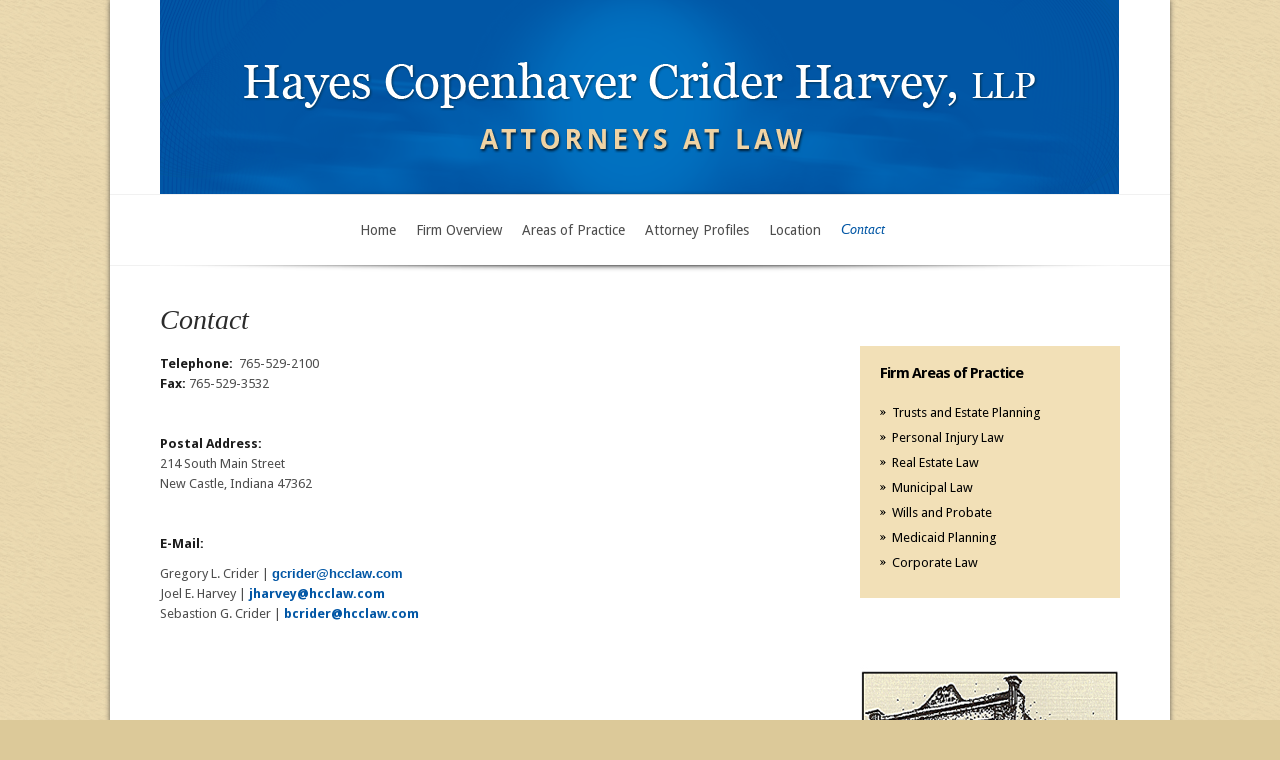

--- FILE ---
content_type: text/html; charset=UTF-8
request_url: https://hcclaw.com/contact/
body_size: 6918
content:

<!DOCTYPE html>
<html lang="en">
<head>
	<meta charset="UTF-8" />
	<meta http-equiv="Content-Type" content="text/html; charset=UTF-8" />
    <meta name="google-site-verification" content="_XkEyPHu6buK7xyrLl9NR7ocNFPptijkZzPZ5ZBeZxg" />
    <meta name="keywords" content="new castle attorneys,greg crider,gregory crider,gregory l crider,sebastion crider,joel harvey,wills,will lawyers,trusts,trust lawyers,estate planning,estate planning lawyer,real estate law,real estate lawyers,land use lawyers,land use,municipal law,municipal lawyers,will, Trust, Will and trust, Estate, Trust and estate, Estate plan, Estate planning, Indiana estate planning, Indiana trust and estate, Indiana law, Indiana lawyer, Power of attorney, Healthcare representative, Living will, Probate, Probate law, Probate attorney, New castle lawyers, New castle attorney, Real estate, Deed, Real estate attorney, Real estate lawyer, Real estate contract, Best, Expert, Inheritance, Inheritance law">
    <meta name="viewport" content="width=1100;">
	<meta name="msvalidate.01" content="70A104FB46A70B0B4C2938E8E62C8DDD" />
	<meta http-equiv='content-language' content='en-us'>
    
				<link href='https://fonts.googleapis.com/css?family=Droid+Sans:regular,bold' rel='stylesheet' type='text/css'/>
	<link href='https://fonts.googleapis.com/css?family=Goudy+Bookletter+1911' rel='stylesheet' type='text/css' />
	<link rel="stylesheet" href="https://hcclaw.com/wp-content/themes/Evolution/style.css" type="text/css" media="screen" />
	<link rel="pingback" href="https://hcclaw.com/xmlrpc.php" />
	<!--[if lt IE 7]>
		<link rel="stylesheet" type="text/css" href="https://hcclaw.com/wp-content/themes/Evolution/css/ie6style.css" />
		<script type="text/javascript" src="https://hcclaw.com/wp-content/themes/Evolution/js/DD_belatedPNG_0.0.8a-min.js"></script>
		<script type="text/javascript">DD_belatedPNG.fix('img#logo, span.overlay, a.zoom-icon, a.more-icon, #menu, #menu-right, #menu-content, ul#top-menu ul, #menu-bar, .footer-widget ul li, span.post-overlay, #content-area, .avatar-overlay, .comment-arrow, .testimonials-item-bottom, #quote, #bottom-shadow, #quote .container');</script>
	<![endif]-->
	<!--[if IE 7]>
		<link rel="stylesheet" type="text/css" href="https://hcclaw.com/wp-content/themes/Evolution/css/ie7style.css" />
	<![endif]-->
	<!--[if IE 8]>
		<link rel="stylesheet" type="text/css" href="https://hcclaw.com/wp-content/themes/Evolution/css/ie8style.css" />
	<![endif]-->
	<!--[if lt IE 9]>
		<script src="https://hcclaw.com/wp-content/themes/Evolution/js/html5.js" type="text/javascript"></script>
	<![endif]-->
	<script type="text/javascript">
		document.documentElement.className = 'js';
	</script>

	<meta name='robots' content='index, follow, max-image-preview:large, max-snippet:-1, max-video-preview:-1' />

	<!-- This site is optimized with the Yoast SEO plugin v19.9 - https://yoast.com/wordpress/plugins/seo/ -->
	<title>Contact | Hayes Copenhaver Crider Harvey, LLP</title>
	<meta name="description" content="Contact Hayes Copenhaver Crider Harvey, LLP. New Castle Indiana&#039;s oldest law firm." />
	<link rel="canonical" href="https://hcclaw.com/contact/" />
	<meta property="og:locale" content="en_US" />
	<meta property="og:type" content="article" />
	<meta property="og:title" content="Contact | Hayes Copenhaver Crider Harvey, LLP" />
	<meta property="og:description" content="Contact Hayes Copenhaver Crider Harvey, LLP. New Castle Indiana&#039;s oldest law firm." />
	<meta property="og:url" content="https://hcclaw.com/contact/" />
	<meta property="og:site_name" content="Hayes Copenhaver Crider Harvey, LLP" />
	<meta property="article:modified_time" content="2021-02-16T17:39:37+00:00" />
	<meta name="twitter:card" content="summary_large_image" />
	<script type="application/ld+json" class="yoast-schema-graph">{"@context":"https://schema.org","@graph":[{"@type":"WebPage","@id":"https://hcclaw.com/contact/","url":"https://hcclaw.com/contact/","name":"Contact | Hayes Copenhaver Crider Harvey, LLP","isPartOf":{"@id":"https://hcclaw.com/#website"},"datePublished":"2012-03-17T14:21:45+00:00","dateModified":"2021-02-16T17:39:37+00:00","description":"Contact Hayes Copenhaver Crider Harvey, LLP. New Castle Indiana's oldest law firm.","breadcrumb":{"@id":"https://hcclaw.com/contact/#breadcrumb"},"inLanguage":"en","potentialAction":[{"@type":"ReadAction","target":["https://hcclaw.com/contact/"]}]},{"@type":"BreadcrumbList","@id":"https://hcclaw.com/contact/#breadcrumb","itemListElement":[{"@type":"ListItem","position":1,"name":"Home","item":"https://hcclaw.com/"},{"@type":"ListItem","position":2,"name":"Contact"}]},{"@type":"WebSite","@id":"https://hcclaw.com/#website","url":"https://hcclaw.com/","name":"Hayes Copenhaver Crider Harvey, LLP","description":"Attorneys At Law","publisher":{"@id":"https://hcclaw.com/#organization"},"potentialAction":[{"@type":"SearchAction","target":{"@type":"EntryPoint","urlTemplate":"https://hcclaw.com/?s={search_term_string}"},"query-input":"required name=search_term_string"}],"inLanguage":"en"},{"@type":"Organization","@id":"https://hcclaw.com/#organization","name":"Hayes Copenhaver Crider Harvey, LLP","url":"https://hcclaw.com/","logo":{"@type":"ImageObject","inLanguage":"en","@id":"https://hcclaw.com/#/schema/logo/image/","url":"https://hcclaw.com/wp-content/uploads/2018/02/logo-blue.png","contentUrl":"https://hcclaw.com/wp-content/uploads/2018/02/logo-blue.png","width":957,"height":193,"caption":"Hayes Copenhaver Crider Harvey, LLP"},"image":{"@id":"https://hcclaw.com/#/schema/logo/image/"}}]}</script>
	<!-- / Yoast SEO plugin. -->


<link rel='dns-prefetch' href='//s.w.org' />
<link rel="alternate" type="application/rss+xml" title="Hayes Copenhaver Crider  Harvey, LLP &raquo; Feed" href="https://hcclaw.com/feed/" />
<link rel="alternate" type="application/rss+xml" title="Hayes Copenhaver Crider  Harvey, LLP &raquo; Comments Feed" href="https://hcclaw.com/comments/feed/" />
<link rel="alternate" type="application/rss+xml" title="Hayes Copenhaver Crider  Harvey, LLP &raquo; Contact Comments Feed" href="https://hcclaw.com/contact/feed/" />
<script type="text/javascript">
window._wpemojiSettings = {"baseUrl":"https:\/\/s.w.org\/images\/core\/emoji\/14.0.0\/72x72\/","ext":".png","svgUrl":"https:\/\/s.w.org\/images\/core\/emoji\/14.0.0\/svg\/","svgExt":".svg","source":{"concatemoji":"https:\/\/hcclaw.com\/wp-includes\/js\/wp-emoji-release.min.js?ver=6.0.11"}};
/*! This file is auto-generated */
!function(e,a,t){var n,r,o,i=a.createElement("canvas"),p=i.getContext&&i.getContext("2d");function s(e,t){var a=String.fromCharCode,e=(p.clearRect(0,0,i.width,i.height),p.fillText(a.apply(this,e),0,0),i.toDataURL());return p.clearRect(0,0,i.width,i.height),p.fillText(a.apply(this,t),0,0),e===i.toDataURL()}function c(e){var t=a.createElement("script");t.src=e,t.defer=t.type="text/javascript",a.getElementsByTagName("head")[0].appendChild(t)}for(o=Array("flag","emoji"),t.supports={everything:!0,everythingExceptFlag:!0},r=0;r<o.length;r++)t.supports[o[r]]=function(e){if(!p||!p.fillText)return!1;switch(p.textBaseline="top",p.font="600 32px Arial",e){case"flag":return s([127987,65039,8205,9895,65039],[127987,65039,8203,9895,65039])?!1:!s([55356,56826,55356,56819],[55356,56826,8203,55356,56819])&&!s([55356,57332,56128,56423,56128,56418,56128,56421,56128,56430,56128,56423,56128,56447],[55356,57332,8203,56128,56423,8203,56128,56418,8203,56128,56421,8203,56128,56430,8203,56128,56423,8203,56128,56447]);case"emoji":return!s([129777,127995,8205,129778,127999],[129777,127995,8203,129778,127999])}return!1}(o[r]),t.supports.everything=t.supports.everything&&t.supports[o[r]],"flag"!==o[r]&&(t.supports.everythingExceptFlag=t.supports.everythingExceptFlag&&t.supports[o[r]]);t.supports.everythingExceptFlag=t.supports.everythingExceptFlag&&!t.supports.flag,t.DOMReady=!1,t.readyCallback=function(){t.DOMReady=!0},t.supports.everything||(n=function(){t.readyCallback()},a.addEventListener?(a.addEventListener("DOMContentLoaded",n,!1),e.addEventListener("load",n,!1)):(e.attachEvent("onload",n),a.attachEvent("onreadystatechange",function(){"complete"===a.readyState&&t.readyCallback()})),(e=t.source||{}).concatemoji?c(e.concatemoji):e.wpemoji&&e.twemoji&&(c(e.twemoji),c(e.wpemoji)))}(window,document,window._wpemojiSettings);
</script>
<meta content="Evolution v.1.3" name="generator"/><style type="text/css">
img.wp-smiley,
img.emoji {
	display: inline !important;
	border: none !important;
	box-shadow: none !important;
	height: 1em !important;
	width: 1em !important;
	margin: 0 0.07em !important;
	vertical-align: -0.1em !important;
	background: none !important;
	padding: 0 !important;
}
</style>
	<link rel='stylesheet' id='wp-block-library-css'  href='https://hcclaw.com/wp-includes/css/dist/block-library/style.min.css?ver=6.0.11' type='text/css' media='all' />
<style id='global-styles-inline-css' type='text/css'>
body{--wp--preset--color--black: #000000;--wp--preset--color--cyan-bluish-gray: #abb8c3;--wp--preset--color--white: #ffffff;--wp--preset--color--pale-pink: #f78da7;--wp--preset--color--vivid-red: #cf2e2e;--wp--preset--color--luminous-vivid-orange: #ff6900;--wp--preset--color--luminous-vivid-amber: #fcb900;--wp--preset--color--light-green-cyan: #7bdcb5;--wp--preset--color--vivid-green-cyan: #00d084;--wp--preset--color--pale-cyan-blue: #8ed1fc;--wp--preset--color--vivid-cyan-blue: #0693e3;--wp--preset--color--vivid-purple: #9b51e0;--wp--preset--gradient--vivid-cyan-blue-to-vivid-purple: linear-gradient(135deg,rgba(6,147,227,1) 0%,rgb(155,81,224) 100%);--wp--preset--gradient--light-green-cyan-to-vivid-green-cyan: linear-gradient(135deg,rgb(122,220,180) 0%,rgb(0,208,130) 100%);--wp--preset--gradient--luminous-vivid-amber-to-luminous-vivid-orange: linear-gradient(135deg,rgba(252,185,0,1) 0%,rgba(255,105,0,1) 100%);--wp--preset--gradient--luminous-vivid-orange-to-vivid-red: linear-gradient(135deg,rgba(255,105,0,1) 0%,rgb(207,46,46) 100%);--wp--preset--gradient--very-light-gray-to-cyan-bluish-gray: linear-gradient(135deg,rgb(238,238,238) 0%,rgb(169,184,195) 100%);--wp--preset--gradient--cool-to-warm-spectrum: linear-gradient(135deg,rgb(74,234,220) 0%,rgb(151,120,209) 20%,rgb(207,42,186) 40%,rgb(238,44,130) 60%,rgb(251,105,98) 80%,rgb(254,248,76) 100%);--wp--preset--gradient--blush-light-purple: linear-gradient(135deg,rgb(255,206,236) 0%,rgb(152,150,240) 100%);--wp--preset--gradient--blush-bordeaux: linear-gradient(135deg,rgb(254,205,165) 0%,rgb(254,45,45) 50%,rgb(107,0,62) 100%);--wp--preset--gradient--luminous-dusk: linear-gradient(135deg,rgb(255,203,112) 0%,rgb(199,81,192) 50%,rgb(65,88,208) 100%);--wp--preset--gradient--pale-ocean: linear-gradient(135deg,rgb(255,245,203) 0%,rgb(182,227,212) 50%,rgb(51,167,181) 100%);--wp--preset--gradient--electric-grass: linear-gradient(135deg,rgb(202,248,128) 0%,rgb(113,206,126) 100%);--wp--preset--gradient--midnight: linear-gradient(135deg,rgb(2,3,129) 0%,rgb(40,116,252) 100%);--wp--preset--duotone--dark-grayscale: url('#wp-duotone-dark-grayscale');--wp--preset--duotone--grayscale: url('#wp-duotone-grayscale');--wp--preset--duotone--purple-yellow: url('#wp-duotone-purple-yellow');--wp--preset--duotone--blue-red: url('#wp-duotone-blue-red');--wp--preset--duotone--midnight: url('#wp-duotone-midnight');--wp--preset--duotone--magenta-yellow: url('#wp-duotone-magenta-yellow');--wp--preset--duotone--purple-green: url('#wp-duotone-purple-green');--wp--preset--duotone--blue-orange: url('#wp-duotone-blue-orange');--wp--preset--font-size--small: 13px;--wp--preset--font-size--medium: 20px;--wp--preset--font-size--large: 36px;--wp--preset--font-size--x-large: 42px;}.has-black-color{color: var(--wp--preset--color--black) !important;}.has-cyan-bluish-gray-color{color: var(--wp--preset--color--cyan-bluish-gray) !important;}.has-white-color{color: var(--wp--preset--color--white) !important;}.has-pale-pink-color{color: var(--wp--preset--color--pale-pink) !important;}.has-vivid-red-color{color: var(--wp--preset--color--vivid-red) !important;}.has-luminous-vivid-orange-color{color: var(--wp--preset--color--luminous-vivid-orange) !important;}.has-luminous-vivid-amber-color{color: var(--wp--preset--color--luminous-vivid-amber) !important;}.has-light-green-cyan-color{color: var(--wp--preset--color--light-green-cyan) !important;}.has-vivid-green-cyan-color{color: var(--wp--preset--color--vivid-green-cyan) !important;}.has-pale-cyan-blue-color{color: var(--wp--preset--color--pale-cyan-blue) !important;}.has-vivid-cyan-blue-color{color: var(--wp--preset--color--vivid-cyan-blue) !important;}.has-vivid-purple-color{color: var(--wp--preset--color--vivid-purple) !important;}.has-black-background-color{background-color: var(--wp--preset--color--black) !important;}.has-cyan-bluish-gray-background-color{background-color: var(--wp--preset--color--cyan-bluish-gray) !important;}.has-white-background-color{background-color: var(--wp--preset--color--white) !important;}.has-pale-pink-background-color{background-color: var(--wp--preset--color--pale-pink) !important;}.has-vivid-red-background-color{background-color: var(--wp--preset--color--vivid-red) !important;}.has-luminous-vivid-orange-background-color{background-color: var(--wp--preset--color--luminous-vivid-orange) !important;}.has-luminous-vivid-amber-background-color{background-color: var(--wp--preset--color--luminous-vivid-amber) !important;}.has-light-green-cyan-background-color{background-color: var(--wp--preset--color--light-green-cyan) !important;}.has-vivid-green-cyan-background-color{background-color: var(--wp--preset--color--vivid-green-cyan) !important;}.has-pale-cyan-blue-background-color{background-color: var(--wp--preset--color--pale-cyan-blue) !important;}.has-vivid-cyan-blue-background-color{background-color: var(--wp--preset--color--vivid-cyan-blue) !important;}.has-vivid-purple-background-color{background-color: var(--wp--preset--color--vivid-purple) !important;}.has-black-border-color{border-color: var(--wp--preset--color--black) !important;}.has-cyan-bluish-gray-border-color{border-color: var(--wp--preset--color--cyan-bluish-gray) !important;}.has-white-border-color{border-color: var(--wp--preset--color--white) !important;}.has-pale-pink-border-color{border-color: var(--wp--preset--color--pale-pink) !important;}.has-vivid-red-border-color{border-color: var(--wp--preset--color--vivid-red) !important;}.has-luminous-vivid-orange-border-color{border-color: var(--wp--preset--color--luminous-vivid-orange) !important;}.has-luminous-vivid-amber-border-color{border-color: var(--wp--preset--color--luminous-vivid-amber) !important;}.has-light-green-cyan-border-color{border-color: var(--wp--preset--color--light-green-cyan) !important;}.has-vivid-green-cyan-border-color{border-color: var(--wp--preset--color--vivid-green-cyan) !important;}.has-pale-cyan-blue-border-color{border-color: var(--wp--preset--color--pale-cyan-blue) !important;}.has-vivid-cyan-blue-border-color{border-color: var(--wp--preset--color--vivid-cyan-blue) !important;}.has-vivid-purple-border-color{border-color: var(--wp--preset--color--vivid-purple) !important;}.has-vivid-cyan-blue-to-vivid-purple-gradient-background{background: var(--wp--preset--gradient--vivid-cyan-blue-to-vivid-purple) !important;}.has-light-green-cyan-to-vivid-green-cyan-gradient-background{background: var(--wp--preset--gradient--light-green-cyan-to-vivid-green-cyan) !important;}.has-luminous-vivid-amber-to-luminous-vivid-orange-gradient-background{background: var(--wp--preset--gradient--luminous-vivid-amber-to-luminous-vivid-orange) !important;}.has-luminous-vivid-orange-to-vivid-red-gradient-background{background: var(--wp--preset--gradient--luminous-vivid-orange-to-vivid-red) !important;}.has-very-light-gray-to-cyan-bluish-gray-gradient-background{background: var(--wp--preset--gradient--very-light-gray-to-cyan-bluish-gray) !important;}.has-cool-to-warm-spectrum-gradient-background{background: var(--wp--preset--gradient--cool-to-warm-spectrum) !important;}.has-blush-light-purple-gradient-background{background: var(--wp--preset--gradient--blush-light-purple) !important;}.has-blush-bordeaux-gradient-background{background: var(--wp--preset--gradient--blush-bordeaux) !important;}.has-luminous-dusk-gradient-background{background: var(--wp--preset--gradient--luminous-dusk) !important;}.has-pale-ocean-gradient-background{background: var(--wp--preset--gradient--pale-ocean) !important;}.has-electric-grass-gradient-background{background: var(--wp--preset--gradient--electric-grass) !important;}.has-midnight-gradient-background{background: var(--wp--preset--gradient--midnight) !important;}.has-small-font-size{font-size: var(--wp--preset--font-size--small) !important;}.has-medium-font-size{font-size: var(--wp--preset--font-size--medium) !important;}.has-large-font-size{font-size: var(--wp--preset--font-size--large) !important;}.has-x-large-font-size{font-size: var(--wp--preset--font-size--x-large) !important;}
</style>
<link rel='stylesheet' id='et-shortcodes-css-css'  href='https://hcclaw.com/wp-content/themes/Evolution/epanel/shortcodes/shortcodes.css?ver=2.0' type='text/css' media='all' />
<link rel='stylesheet' id='fancybox-css'  href='https://hcclaw.com/wp-content/themes/Evolution/epanel/page_templates/js/fancybox/jquery.fancybox-1.3.4.css?ver=1.3.4' type='text/css' media='screen' />
<link rel='stylesheet' id='et_page_templates-css'  href='https://hcclaw.com/wp-content/themes/Evolution/epanel/page_templates/page_templates.css?ver=1.8' type='text/css' media='screen' />
<script type='text/javascript' src='https://hcclaw.com/wp-includes/js/jquery/jquery.min.js?ver=3.6.0' id='jquery-core-js'></script>
<script type='text/javascript' src='https://hcclaw.com/wp-includes/js/jquery/jquery-migrate.min.js?ver=3.3.2' id='jquery-migrate-js'></script>
<script type='text/javascript' src='https://hcclaw.com/wp-content/themes/Evolution/epanel/shortcodes/js/et_shortcodes_frontend.js?ver=2.0' id='et-shortcodes-js-js'></script>
<link rel="https://api.w.org/" href="https://hcclaw.com/wp-json/" /><link rel="alternate" type="application/json" href="https://hcclaw.com/wp-json/wp/v2/pages/14" /><link rel="EditURI" type="application/rsd+xml" title="RSD" href="https://hcclaw.com/xmlrpc.php?rsd" />
<link rel="wlwmanifest" type="application/wlwmanifest+xml" href="https://hcclaw.com/wp-includes/wlwmanifest.xml" /> 
<meta name="generator" content="WordPress 6.0.11" />
<link rel='shortlink' href='https://hcclaw.com/?p=14' />
<link rel="alternate" type="application/json+oembed" href="https://hcclaw.com/wp-json/oembed/1.0/embed?url=https%3A%2F%2Fhcclaw.com%2Fcontact%2F" />
<link rel="alternate" type="text/xml+oembed" href="https://hcclaw.com/wp-json/oembed/1.0/embed?url=https%3A%2F%2Fhcclaw.com%2Fcontact%2F&#038;format=xml" />
<link rel="stylesheet" href="https://hcclaw.com/wp-content/themes/Evolution/css/flexslider.css" type="text/css" media="screen" /><meta name="viewport" content="width=device-width; initial-scale=1.0; maximum-scale=1.0; user-scalable=0;" /></head>
<body data-rsssl=1 class="page-template-default page page-id-14 chrome">
	<div id="page-wrap">
		<header id="main">
			<div class="container top-info">
				<a href="https://hcclaw.com">
										<img alt="New Castle Indiana Estate Planning - Estate Trust" src="https://hcclaw.com/wp-content/themes/Evolution/images/logo.png" alt="Hayes Copenhaver Crider  Harvey, LLP" id="logo"/>
				</a>
							</div> <!-- end .container -->	
			<div id="navigation">	
				<div class="container clearfix">
					<nav id="top-menu">
						<ul id="menu-main" class="nav"><li id="menu-item-21" class="menu-item menu-item-type-custom menu-item-object-custom menu-item-home menu-item-21"><a href="https://hcclaw.com/">Home</a></li>
<li id="menu-item-22" class="menu-item menu-item-type-post_type menu-item-object-page menu-item-22"><a href="https://hcclaw.com/firm-overview/">Firm Overview</a></li>
<li id="menu-item-23" class="menu-item menu-item-type-post_type menu-item-object-page menu-item-has-children menu-item-23"><a href="https://hcclaw.com/areas-of-practice/">Areas of Practice</a>
<ul class="sub-menu">
	<li id="menu-item-65" class="menu-item menu-item-type-custom menu-item-object-custom menu-item-65"><a href="/areas-of-practice/#personal-injury-law">Personal Injury Law</a></li>
	<li id="menu-item-68" class="menu-item menu-item-type-custom menu-item-object-custom menu-item-68"><a href="/areas-of-practice/#real-estate-law">Real Estate Law</a></li>
	<li id="menu-item-69" class="menu-item menu-item-type-custom menu-item-object-custom menu-item-69"><a href="/areas-of-practice/#municipal-law">Municipal Utility Law</a></li>
	<li id="menu-item-70" class="menu-item menu-item-type-custom menu-item-object-custom menu-item-70"><a href="/areas-of-practice/#wills-and-probate">Wills and Probate</a></li>
	<li id="menu-item-71" class="menu-item menu-item-type-custom menu-item-object-custom menu-item-71"><a href="/areas-of-practice/#trusts-and-estate-planning">Trusts and Estate Planning</a></li>
	<li id="menu-item-72" class="menu-item menu-item-type-custom menu-item-object-custom menu-item-72"><a href="/areas-of-practice/#medicaid-planning">Medicaid Planning</a></li>
	<li id="menu-item-67" class="menu-item menu-item-type-custom menu-item-object-custom menu-item-67"><a href="/areas-of-practice/#commercial-law">Commercial Law</a></li>
	<li id="menu-item-173" class="menu-item menu-item-type-custom menu-item-object-custom menu-item-173"><a href="/areas-of-practice/">Litigation</a></li>
</ul>
</li>
<li id="menu-item-24" class="menu-item menu-item-type-taxonomy menu-item-object-category menu-item-has-children menu-item-24"><a href="https://hcclaw.com/area/attorney-profiles/">Attorney Profiles</a>
<ul class="sub-menu">
	<li id="menu-item-41" class="menu-item menu-item-type-custom menu-item-object-custom menu-item-41"><a href="/attorney-profiles/gregory-l-crider/">Gregory L. Crider</a></li>
	<li id="menu-item-40" class="menu-item menu-item-type-custom menu-item-object-custom menu-item-40"><a href="/attorney-profiles/joel-e-harvey/">Joel E. Harvey</a></li>
	<li id="menu-item-266" class="menu-item menu-item-type-post_type menu-item-object-post menu-item-266"><a href="https://hcclaw.com/attorney-profiles/sebastion-g-crider/">Sebastion G. Crider</a></li>
</ul>
</li>
<li id="menu-item-25" class="menu-item menu-item-type-post_type menu-item-object-page menu-item-25"><a href="https://hcclaw.com/location/">Location</a></li>
<li id="menu-item-26" class="menu-item menu-item-type-post_type menu-item-object-page current-menu-item page_item page-item-14 current_page_item menu-item-26"><a href="https://hcclaw.com/contact/" aria-current="page">Contact</a></li>
</ul>					</nav>
					<a href="#" id="mobile_nav" class="closed">Navigation<span></span></a>
					
					<!-- <div id="search-form">
						<form method="get" id="searchform" action="https://hcclaw.com/">
							<input type="text" value="Search this site..." name="s" id="searchinput" />
														<input type="image" src="https://hcclaw.com/wp-content/themes/Evolution/images/search_btn.png" id="searchsubmit" />
						</form>
					</div> end #search-form -->
					<div id="top-menu-shadow"></div>
					<div id="bottom-menu-shadow"></div>
				</div> <!-- end .container -->
			</div> <!-- end #navigation -->	
		</header> <!-- end #main -->		
		
		<div id="main-area">
			<div class="container">
<div id="content_area" class="clearfix">
	<div id="main_content">
		<div id="breadcrumbs">
					<a href="https://hcclaw.com">Home</a> <span class="raquo">&raquo;</span>
				
									Contact | Hayes Copenhaver Crider Harvey, LLP					</div> <!-- end #breadcrumbs -->						
	<article class="entry post clearfix">
		<h1 class="main_title">Contact</h1>
		
		
		<p><strong>Telephone:&nbsp;</strong> 765-529-2100<br />
<strong>Fax: </strong>765-529-3532</p>
<p>&nbsp;</p>
<p><strong>Postal Address:</strong><br />
214 South Main Street<br />
New Castle, Indiana 47362</p>
<p>&nbsp;</p>
<p><strong>E-Mail:</strong></p>
<p><span>Gregory L. Crider</span> | <a style="font-family: Arial;" href="mailto:gcrider@hcclaw.com">gcrider@hcclaw.com</a><br />
<span>Joel E. Harvey</span> | <a href="mailto:jharvey@hcclaw.com">jharvey@hcclaw.com</a><br />
<span>Sebastion G. Crider</span> | <a href="mailto:bcrider@hcclaw.com">bcrider@hcclaw.com</a></p>
					</article> <!-- end .entry -->
			
		<div id="et-contact" class="responsive">

			<div id="et-contact-message"> </div>
			
							<form action="https://hcclaw.com/contact/" method="post" id="et_contact_form">
					<div id="et_contact_left">
						<p class="clearfix">
							<input type="text" name="et_contact_name" value="Name" id="et_contact_name" class="input" />
						</p>
						
						<p class="clearfix">
							<input type="text" name="et_contact_email" value="Email Address" id="et_contact_email" class="input" />
						</p>
						
						<p class="clearfix">
							<input type="text" name="et_contact_subject" value="Subject" id="et_contact_subject" class="input" />
						</p>
					</div> <!-- #et_contact_left -->
					
					<div id="et_contact_right">
						<p class="clearfix">
							Captcha: <br/>10 + 3 = 							<input type="text" name="et_contact_captcha" value="" id="et_contact_captcha" class="input" size="2" />
						</p>
					</div> <!-- #et_contact_right -->
					
					<div class="clear"></div>
					
					<p class="clearfix">
						<textarea class="input" id="et_contact_message" name="et_contact_message">Message</textarea>
					</p>
						
					<input type="hidden" name="et_contactform_submit" value="et_contact_proccess" />
					
					<input type="reset" id="et_contact_reset" value="Reset" />
					<input class="et_contact_submit" type="submit" value="Submit" id="et_contact_submit" />
				</form>
					</div> <!-- end #et-contact -->
	</div> <!-- end #main_content -->
	<div id="sidebar">
	<div id="nav_menu-2" class="widget widget_nav_menu"><h3 class="widgettitle">Firm Areas of Practice</h3><div class="menu-sidebar-container"><ul id="menu-sidebar" class="menu"><li id="menu-item-236" class="menu-item menu-item-type-custom menu-item-object-custom menu-item-236"><a title="New Castle Indiana Estate Planning" href="https://hcclaw.com/areas-of-practice/#trusts-and-estate-planning">Trusts and Estate Planning</a></li>
<li id="menu-item-92" class="menu-item menu-item-type-custom menu-item-object-custom menu-item-92"><a href="/areas-of-practice/#personal-injury-law">Personal Injury Law</a></li>
<li id="menu-item-94" class="menu-item menu-item-type-custom menu-item-object-custom menu-item-94"><a href="/areas-of-practice/#real-estate-law">Real Estate Law</a></li>
<li id="menu-item-95" class="menu-item menu-item-type-custom menu-item-object-custom menu-item-95"><a href="/areas-of-practice/#municipal-law">Municipal Law</a></li>
<li id="menu-item-96" class="menu-item menu-item-type-custom menu-item-object-custom menu-item-96"><a href="/areas-of-practice/#wills-and-probate">Wills and Probate</a></li>
<li id="menu-item-98" class="menu-item menu-item-type-custom menu-item-object-custom menu-item-98"><a href="/areas-of-practice/#medicaid-planning">Medicaid Planning</a></li>
<li id="menu-item-99" class="menu-item menu-item-type-custom menu-item-object-custom menu-item-99"><a href="/areas-of-practice/#corporate-law">Corporate Law</a></li>
</ul></div></div> <!-- end .widget --><div id="text-6" class="widget widget_text"><h3 class="widgettitle"> </h3>			<div class="textwidget"><img src="https://hcclaw.com/wp-content/themes/Evolution/images/building.jpg" alt="Indiana's Oldest Law Firm">
<p><strong>Contact Us</strong>
Phone  |  765-529-2100<br>
&nbsp;&nbsp;&nbsp;&nbsp;&nbsp;&nbsp;Fax  |  765-529-3532</p>           
<p>214 South Main Street<br>
New Castle, Indiana 47362</p></div>
		</div> <!-- end .widget -->    </div> <!-- end #sidebar --></div> <!-- end #content_area -->
	
			</div> <!-- end .container -->
		
	<footer id="main-footer">
		<div class="container clearfix">
			<div id="footer-top-shadow"></div>
			
							<div id="footer-widgets" class="clearfix">
					<div class="footer-widget footer-col1"><div id="text-2" class="f_widget widget_text"><h4 class="widgettitle">Hayes Copenhaver Crider Harvey, LLP</h4>			<div class="textwidget"><p><strong>Attorneys At Law</strong>
New Castle Indiana's oldest law-firm. Established in 1911</p>
<p><strong>Phone</strong>
765-529-2100</p>
<p><strong>Address</strong>
214 South Main Street<br>
New Castle, Indiana 47362</p></div>
		</div></div> <!-- end . footer-widget --><div class="footer-widget footer-col2"><div id="text-3" class="f_widget widget_text"><h4 class="widgettitle"> </h4>			<div class="textwidget"><p><strong>Representative Clients</strong>
City of New Castle; County of Henry; Eastern Indiana Federal Credit Union; Blue River Valley School Corp.; Henry Community Health; Towns of Middletown; Springport; Sulphur Springs and Kennard; Henry County Community Foundation, Inc.; Henry County Hospital Foundation, Inc.; Henry County Health Department; New Castle Community School Corp.; Walnut Ridge Family Trailer Sales, Inc.; Summit Springs Regional Waste District; Pritchett's Backhoe Service LLC</p></div>
		</div></div> <!-- end . footer-widget --><div class="footer-widget footer-col3"><div id="nav_menu-3" class="f_widget widget_nav_menu"><h4 class="widgettitle">Firm Areas of Practice</h4><div class="menu-sidebar-container"><ul id="menu-sidebar-1" class="menu"><li class="menu-item menu-item-type-custom menu-item-object-custom menu-item-236"><a title="New Castle Indiana Estate Planning" href="https://hcclaw.com/areas-of-practice/#trusts-and-estate-planning">Trusts and Estate Planning</a></li>
<li class="menu-item menu-item-type-custom menu-item-object-custom menu-item-92"><a href="/areas-of-practice/#personal-injury-law">Personal Injury Law</a></li>
<li class="menu-item menu-item-type-custom menu-item-object-custom menu-item-94"><a href="/areas-of-practice/#real-estate-law">Real Estate Law</a></li>
<li class="menu-item menu-item-type-custom menu-item-object-custom menu-item-95"><a href="/areas-of-practice/#municipal-law">Municipal Law</a></li>
<li class="menu-item menu-item-type-custom menu-item-object-custom menu-item-96"><a href="/areas-of-practice/#wills-and-probate">Wills and Probate</a></li>
<li class="menu-item menu-item-type-custom menu-item-object-custom menu-item-98"><a href="/areas-of-practice/#medicaid-planning">Medicaid Planning</a></li>
<li class="menu-item menu-item-type-custom menu-item-object-custom menu-item-99"><a href="/areas-of-practice/#corporate-law">Corporate Law</a></li>
</ul></div></div></div> <!-- end . footer-widget --><div class="footer-widget footer-col4 last"><div id="block-2" class="f_widget widget_block"><div class="widget_nav_menu footer-widget"><h4 class="widgettitle">Attorney Profiles</h4><ul class="menu"><li class="menu-item"><a href="/attorney-profiles/gregory-l-crider/">GREGORY L. CRIDER</a></li><li class="menu-item"><a href="/attorney-profiles/joel-e-harvey/">JOEL E. HARVEY</a></li><li class="menu-item"><a href="/attorney-profiles/sebastion-g-crider/">SEBASTION G. CRIDER</a></li></ul></div></div></div> <!-- end . footer-widget -->				</div> <!-- end #footer-widgets -->	
						
			<p id="copyright">Copyright &copy;2026 Hayes Copenhaver Crider Harvey, LLP </p>
            <!--<a id="bbb_link" href="http://www.bbb.org/indianapolis/business-reviews/not-elsewhere-classified/hayes-copenhaver-crider-llp-in-new-castle-in-9002025" target="_blank"></a>-->
		</div> <!-- end .container -->
	</footer> <!-- end #main-footer -->
	</div> <!-- end #main-area -->	
</div> <!-- end #page-wrap -->		
<script type='text/javascript' src='https://hcclaw.com/wp-content/themes/Evolution/js/superfish.js?ver=1.0' id='superfish-js'></script>
<script type='text/javascript' src='https://hcclaw.com/wp-content/themes/Evolution/js/jquery.flexslider-min.js?ver=1.0' id='flexslider-js'></script>
<script type='text/javascript' src='https://hcclaw.com/wp-content/themes/Evolution/js/jquery.fitvids.js?ver=1.0' id='fitvids-js'></script>
<script type='text/javascript' src='https://hcclaw.com/wp-content/themes/Evolution/js/custom.js?ver=1.0' id='custom_script-js'></script>
<script type='text/javascript' src='https://hcclaw.com/wp-includes/js/comment-reply.min.js?ver=6.0.11' id='comment-reply-js'></script>
<script type='text/javascript' src='https://hcclaw.com/wp-content/themes/Evolution/epanel/page_templates/js/fancybox/jquery.easing-1.3.pack.js?ver=1.3.4' id='easing-js'></script>
<script type='text/javascript' src='https://hcclaw.com/wp-content/themes/Evolution/epanel/page_templates/js/fancybox/jquery.fancybox-1.3.4.pack.js?ver=1.3.4' id='fancybox-js'></script>
<script type='text/javascript' src='https://hcclaw.com/wp-content/themes/Evolution/epanel/page_templates/js/et-ptemplates-frontend.js?ver=1.1' id='et-ptemplates-frontend-js'></script>
<script type="text/javascript">
  var _gaq = _gaq || [];
  _gaq.push(['_setAccount', 'UA-30312500-1']);
  _gaq.push(['_trackPageview']);
  (function() {
    var ga = document.createElement('script'); ga.type = 'text/javascript'; ga.async = true;
    ga.src = ('https:' == document.location.protocol ? 'https://ssl' : 'http://www') + '.google-analytics.com/ga.js';
    var s = document.getElementsByTagName('script')[0]; s.parentNode.insertBefore(ga, s);
  })();
</script>
</body>
</html>

--- FILE ---
content_type: text/javascript
request_url: https://hcclaw.com/wp-content/themes/Evolution/js/custom.js?ver=1.0
body_size: 1452
content:
(function($){
	var $featured = $('#featured'),
		$et_controllers = $('#controllers-wrapper-left'),
		$et_nav = $('#top-menu > ul'),
		$et_mobile_nav_button = $('#mobile_nav'),
		et_featured_width = $featured.width(),
		et_container_width = $('.container').width();
	
	$(document).ready(function(){
		var $recent_work = $('.r-work'),
			main_speed = 450;
			
		$et_nav.superfish({ 
			delay:       300,                            // one second delay on mouseout 
			animation:   {opacity:'show',height:'show'},  // fade-in and slide-down animation 
			speed: 'fast',                          // faster animation speed 
			autoArrows:  true,                           // disable generation of arrow mark-up 
			dropShadows: false                            // disable drop shadows 
		});
		
		$(".entry, .et_pt_blogentry").fitVids();
		
		$recent_work.hover( function(){
			var $recent_work_caption = $(this).find('p'),
				et_window_width = $(window).width(),
				recent_more_link_left,
				recent_zoom_link_right,
				recent_work_caption_height;
				
			//recent_work_caption_height = $recent_work_caption.data('et_height') ? $recent_work_caption.data('et_height') : $recent_work_caption.height();
			recent_work_caption_height = 50;				
			
			if ( et_window_width >= 960 || et_window_width < 480 ){
				recent_more_link_left = recent_zoom_link_right = '62px';
			} else if ( et_window_width >= 768 && et_window_width < 960 ){
				recent_more_link_left = '26%';
				recent_zoom_link_right = '24%';
				recent_work_caption_height = 45;
			} else if ( et_window_width >= 480 && et_window_width < 768 ){
				recent_more_link_left = '33px';
				recent_zoom_link_right = '29px';
			}
			
			$(this).find('a.more').css( { opacity : 0, 'display' : 'block', 'left' : '0' }).stop(true,true).animate( { opacity: 1, 'left' : recent_more_link_left }, main_speed );
			$(this).find('a.zoom').css( { opacity : 0, 'display' : 'block', 'right' : '0' }).stop(true,true).animate( { opacity: 1, 'right' : recent_zoom_link_right }, main_speed );
			
			if ( et_window_width > 480 ) $recent_work_caption.data('et_height',recent_work_caption_height).css( { opacity : 0, 'display' : 'block', 'height' : '0', 'visibility' : 'visible' }).stop(true,true).animate( { opacity: 1, 'height' : recent_work_caption_height + 'px' }, main_speed );
		}, function(){
			var et_window_width = $(window).width();
			
			$(this).find('a.more').stop(true,true).animate( { opacity: 0, 'left' : '0' }, main_speed );
			$(this).find('a.zoom').stop(true,true).animate( { opacity: 0, 'right' : '0' }, main_speed );
			
			if ( et_window_width > 480 ) $(this).find('p').stop(true,true).animate( { opacity: 0, 'height' : '0' }, main_speed );
			else $(this).find('p').css( 'opacity', '1' );
		} );
		
		et_search_bar();
		
		var $comment_form = jQuery('form#commentform');
		$comment_form.find('input, textarea').each(function(index,domEle){
			var $et_current_input = jQuery(domEle),
				$et_comment_label = $et_current_input.siblings('label'),
				et_comment_label_value = $et_current_input.siblings('label').text();
			if ( $et_comment_label.length ) {
				$et_comment_label.hide();
				if ( $et_current_input.siblings('span.required') ) { 
					et_comment_label_value += $et_current_input.siblings('span.required').text();
					$et_current_input.siblings('span.required').hide();
				}
				$et_current_input.val(et_comment_label_value);
			}
		}).live('focus',function(){
			var et_label_text = jQuery(this).siblings('label').text();
			if ( jQuery(this).siblings('span.required').length ) et_label_text += jQuery(this).siblings('span.required').text();
			if (jQuery(this).val() === et_label_text) jQuery(this).val("");
		}).live('blur',function(){
			var et_label_text = jQuery(this).siblings('label').text();
			if ( jQuery(this).siblings('span.required').length ) et_label_text += jQuery(this).siblings('span.required').text();
			if (jQuery(this).val() === "") jQuery(this).val( et_label_text );
		});

		$comment_form.find('input#submit').click(function(){
			if (jQuery("input#url").val() === jQuery("input#url").siblings('label').text()) jQuery("input#url").val("");
		});
		
		if ( $('ul.et_disable_top_tier').length ) $("ul.et_disable_top_tier > li > ul").prev('a').attr('href','#');
		
		function et_search_bar(){
			var $searchform = jQuery('#navigation div#search-form'),
				$searchinput = $searchform.find("input#searchinput"),
				searchvalue = $searchinput.val();
				
			$searchinput.focus(function(){
				if (jQuery(this).val() === searchvalue) jQuery(this).val("");
			}).blur(function(){
				if (jQuery(this).val() === "") jQuery(this).val(searchvalue);
			});
		}
	});
	
	function et_center_slider(){
		var et_slider_width = $featured.width(),
			et_controllers_width = $et_controllers.innerWidth(),
			et_controllers_left = ( et_slider_width / 2 ) - ( et_controllers_width / 2 );

		$et_controllers.css( { 'left' : et_controllers_left, 'visibility' : 'visible' } );
	}
	
	$(window).load(function() {	
		if ( $featured.length ){
			et_slider_settings = {
				manualControls: 'li a',
				controlsContainer: '#featured #controllers-wrapper',
				slideshow: false
			}
	
			if ( $featured.is('.et_slider_auto') ) {
				var et_slider_autospeed_class_value = /et_slider_autospeed_(\d+)/g
					et_slider_autospeed = et_slider_autospeed_class_value.exec( $featured.attr('class') );
				
				et_slider_settings.slideshow = true;
				et_slider_settings.slideshowSpeed = et_slider_autospeed[1];
				
				if ( $featured.is('.et_slider_pause') ) et_slider_settings.pauseOnHover = true;
				if ( $featured.is('.et_slider_slide') ) et_slider_settings.animation = 'slide';
			}
			
			$featured.flexslider( et_slider_settings );
			
			et_center_slider();
		}
	});
	
	if ( $featured.length ){
		$(window).resize( function(){
			if ( et_featured_width != $featured.width() ) { 
				et_center_slider();
				et_featured_width = $featured.width();
			}
		});
	}
	
	if ( et_container_width <= 480 ){
		$et_nav.removeClass('nav').addClass('mobile_nav');
	}
	
	$(window).resize( function(){
		if ( et_container_width != $('.container').width() ) { 
			et_container_width = $('.container').width();
			if ( et_container_width <= 480 ){ 
				$et_nav.removeClass('nav').addClass('mobile_nav').css({ 'display' : 'none', 'opacity' : '0', 'height' : '0' });
				$et_mobile_nav_button.removeClass( 'opened' ).addClass( 'closed' );
			} else { 
				$et_nav.removeClass('mobile_nav').addClass('nav').css({ 'display' : 'block', 'opacity' : '1', 'height' : '100%' });
			}
		}
	});
	
	$et_mobile_nav_button.click( function(){
		if ( $(this).hasClass('closed') ){
			$(this).removeClass( 'closed' ).addClass( 'opened' );
			$et_nav.css({ opacity : 0, 'display' : 'block', height : 0 }).animate( { opacity: 1, height: '100%' }, 500 );
		} else {
			$(this).removeClass( 'opened' ).addClass( 'closed' );
			$et_nav.animate( { opacity: 0, height: 0 }, 500, function(){
				$(this).css( { 'display' : 'none' } );
			} );
		}
		return false;
	} );
})(jQuery)